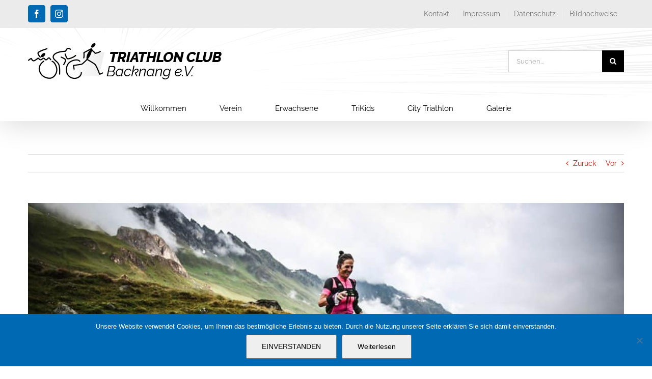

--- FILE ---
content_type: text/html; charset=UTF-8
request_url: https://www.triaclubbacknang.de/2021/07/31/trail-running-herausforderung-fuer-elke-schanz-matern-beim-9-silvretta-run-3000/
body_size: 15121
content:
<!DOCTYPE html>
<html class="avada-html-layout-wide avada-html-header-position-top" lang="de" prefix="og: http://ogp.me/ns# fb: http://ogp.me/ns/fb#">
<head>
	<meta http-equiv="X-UA-Compatible" content="IE=edge" />
	<meta http-equiv="Content-Type" content="text/html; charset=utf-8"/>
	<meta name="viewport" content="width=device-width, initial-scale=1" />
	<title>Trail-Running &#8211; Herausforderung für Elke Schanz-Matern beim 9. SILVRETTA-RUN 3000 &#8211; Triathlon Club Backnang e.V.</title>
<meta name='robots' content='max-image-preview:large' />
	<style>img:is([sizes="auto" i], [sizes^="auto," i]) { contain-intrinsic-size: 3000px 1500px }</style>
	<link rel='dns-prefetch' href='//www.triaclubbacknang.de' />
<link rel="alternate" type="application/rss+xml" title="Triathlon Club Backnang e.V. &raquo; Feed" href="https://www.triaclubbacknang.de/feed/" />
<link rel="alternate" type="application/rss+xml" title="Triathlon Club Backnang e.V. &raquo; Kommentar-Feed" href="https://www.triaclubbacknang.de/comments/feed/" />
					<link rel="shortcut icon" href="https://www.triaclubbacknang.de/wp-content/uploads/2017/12/favicon-neu_citytriathlon_triathlon-club-backnang.png" type="image/x-icon" />
		
					<!-- Apple Touch Icon -->
			<link rel="apple-touch-icon" sizes="180x180" href="https://www.triaclubbacknang.de/wp-content/uploads/2017/12/favicon-neu_citytriathlon_triathlon-club-backnang.png">
		
					<!-- Android Icon -->
			<link rel="icon" sizes="192x192" href="https://www.triaclubbacknang.de/wp-content/uploads/2017/12/favicon-neu_citytriathlon_triathlon-club-backnang.png">
		
					<!-- MS Edge Icon -->
			<meta name="msapplication-TileImage" content="https://www.triaclubbacknang.de/wp-content/uploads/2017/12/favicon-neu_citytriathlon_triathlon-club-backnang.png">
									<meta name="description" content="3/4 Trail-Marathon auf einen Dreitausender ...
Coronabedingt musste die Saisonplanung bei Elke Schanz-Matern vom TC Backnang angepasst werden, dies hat sie dazu bewegt, sich einer neuen Herausforderung zu stellen und gezielt auf Trail-Running (Berglauf) zu trainieren. Das gesteckte Ziel der neuen Herausforderung war die Teilnahme beim 9. Silvrettarum 3000 im Juli."/>
				
		<meta property="og:locale" content="de_DE"/>
		<meta property="og:type" content="article"/>
		<meta property="og:site_name" content="Triathlon Club Backnang e.V."/>
		<meta property="og:title" content="  Trail-Running &#8211; Herausforderung für Elke Schanz-Matern beim 9. SILVRETTA-RUN 3000"/>
				<meta property="og:description" content="3/4 Trail-Marathon auf einen Dreitausender ...
Coronabedingt musste die Saisonplanung bei Elke Schanz-Matern vom TC Backnang angepasst werden, dies hat sie dazu bewegt, sich einer neuen Herausforderung zu stellen und gezielt auf Trail-Running (Berglauf) zu trainieren. Das gesteckte Ziel der neuen Herausforderung war die Teilnahme beim 9. Silvrettarum 3000 im Juli."/>
				<meta property="og:url" content="https://www.triaclubbacknang.de/2021/07/31/trail-running-herausforderung-fuer-elke-schanz-matern-beim-9-silvretta-run-3000/"/>
										<meta property="article:published_time" content="2021-07-31T17:47:47+01:00"/>
							<meta property="article:modified_time" content="2025-10-02T13:29:10+01:00"/>
								<meta name="author" content="vorschau"/>
								<meta property="og:image" content="https://www.triaclubbacknang.de/wp-content/uploads/2021/07/6.jpg"/>
		<meta property="og:image:width" content="960"/>
		<meta property="og:image:height" content="640"/>
		<meta property="og:image:type" content="image/jpeg"/>
				<script type="text/javascript">
/* <![CDATA[ */
window._wpemojiSettings = {"baseUrl":"https:\/\/s.w.org\/images\/core\/emoji\/16.0.1\/72x72\/","ext":".png","svgUrl":"https:\/\/s.w.org\/images\/core\/emoji\/16.0.1\/svg\/","svgExt":".svg","source":{"concatemoji":"https:\/\/www.triaclubbacknang.de\/wp-includes\/js\/wp-emoji-release.min.js?ver=6.8.3"}};
/*! This file is auto-generated */
!function(s,n){var o,i,e;function c(e){try{var t={supportTests:e,timestamp:(new Date).valueOf()};sessionStorage.setItem(o,JSON.stringify(t))}catch(e){}}function p(e,t,n){e.clearRect(0,0,e.canvas.width,e.canvas.height),e.fillText(t,0,0);var t=new Uint32Array(e.getImageData(0,0,e.canvas.width,e.canvas.height).data),a=(e.clearRect(0,0,e.canvas.width,e.canvas.height),e.fillText(n,0,0),new Uint32Array(e.getImageData(0,0,e.canvas.width,e.canvas.height).data));return t.every(function(e,t){return e===a[t]})}function u(e,t){e.clearRect(0,0,e.canvas.width,e.canvas.height),e.fillText(t,0,0);for(var n=e.getImageData(16,16,1,1),a=0;a<n.data.length;a++)if(0!==n.data[a])return!1;return!0}function f(e,t,n,a){switch(t){case"flag":return n(e,"\ud83c\udff3\ufe0f\u200d\u26a7\ufe0f","\ud83c\udff3\ufe0f\u200b\u26a7\ufe0f")?!1:!n(e,"\ud83c\udde8\ud83c\uddf6","\ud83c\udde8\u200b\ud83c\uddf6")&&!n(e,"\ud83c\udff4\udb40\udc67\udb40\udc62\udb40\udc65\udb40\udc6e\udb40\udc67\udb40\udc7f","\ud83c\udff4\u200b\udb40\udc67\u200b\udb40\udc62\u200b\udb40\udc65\u200b\udb40\udc6e\u200b\udb40\udc67\u200b\udb40\udc7f");case"emoji":return!a(e,"\ud83e\udedf")}return!1}function g(e,t,n,a){var r="undefined"!=typeof WorkerGlobalScope&&self instanceof WorkerGlobalScope?new OffscreenCanvas(300,150):s.createElement("canvas"),o=r.getContext("2d",{willReadFrequently:!0}),i=(o.textBaseline="top",o.font="600 32px Arial",{});return e.forEach(function(e){i[e]=t(o,e,n,a)}),i}function t(e){var t=s.createElement("script");t.src=e,t.defer=!0,s.head.appendChild(t)}"undefined"!=typeof Promise&&(o="wpEmojiSettingsSupports",i=["flag","emoji"],n.supports={everything:!0,everythingExceptFlag:!0},e=new Promise(function(e){s.addEventListener("DOMContentLoaded",e,{once:!0})}),new Promise(function(t){var n=function(){try{var e=JSON.parse(sessionStorage.getItem(o));if("object"==typeof e&&"number"==typeof e.timestamp&&(new Date).valueOf()<e.timestamp+604800&&"object"==typeof e.supportTests)return e.supportTests}catch(e){}return null}();if(!n){if("undefined"!=typeof Worker&&"undefined"!=typeof OffscreenCanvas&&"undefined"!=typeof URL&&URL.createObjectURL&&"undefined"!=typeof Blob)try{var e="postMessage("+g.toString()+"("+[JSON.stringify(i),f.toString(),p.toString(),u.toString()].join(",")+"));",a=new Blob([e],{type:"text/javascript"}),r=new Worker(URL.createObjectURL(a),{name:"wpTestEmojiSupports"});return void(r.onmessage=function(e){c(n=e.data),r.terminate(),t(n)})}catch(e){}c(n=g(i,f,p,u))}t(n)}).then(function(e){for(var t in e)n.supports[t]=e[t],n.supports.everything=n.supports.everything&&n.supports[t],"flag"!==t&&(n.supports.everythingExceptFlag=n.supports.everythingExceptFlag&&n.supports[t]);n.supports.everythingExceptFlag=n.supports.everythingExceptFlag&&!n.supports.flag,n.DOMReady=!1,n.readyCallback=function(){n.DOMReady=!0}}).then(function(){return e}).then(function(){var e;n.supports.everything||(n.readyCallback(),(e=n.source||{}).concatemoji?t(e.concatemoji):e.wpemoji&&e.twemoji&&(t(e.twemoji),t(e.wpemoji)))}))}((window,document),window._wpemojiSettings);
/* ]]> */
</script>
<style id='wp-emoji-styles-inline-css' type='text/css'>

	img.wp-smiley, img.emoji {
		display: inline !important;
		border: none !important;
		box-shadow: none !important;
		height: 1em !important;
		width: 1em !important;
		margin: 0 0.07em !important;
		vertical-align: -0.1em !important;
		background: none !important;
		padding: 0 !important;
	}
</style>
<link rel='stylesheet' id='cookie-notice-front-css' href='https://www.triaclubbacknang.de/wp-content/plugins/cookie-notice/css/front.min.css?ver=2.5.7' type='text/css' media='all' />
<link rel='stylesheet' id='fusion-dynamic-css-css' href='https://www.triaclubbacknang.de/wp-content/uploads/fusion-styles/089378faab5119146dc20ddaf14d76df.min.css?ver=3.13.3' type='text/css' media='all' />
<script type="text/javascript" id="cookie-notice-front-js-before">
/* <![CDATA[ */
var cnArgs = {"ajaxUrl":"https:\/\/www.triaclubbacknang.de\/wp-admin\/admin-ajax.php","nonce":"a97d2739db","hideEffect":"slide","position":"bottom","onScroll":true,"onScrollOffset":950,"onClick":false,"cookieName":"cookie_notice_accepted","cookieTime":86400,"cookieTimeRejected":2592000,"globalCookie":false,"redirection":false,"cache":false,"revokeCookies":false,"revokeCookiesOpt":"automatic"};
/* ]]> */
</script>
<script type="text/javascript" src="https://www.triaclubbacknang.de/wp-content/plugins/cookie-notice/js/front.min.js?ver=2.5.7" id="cookie-notice-front-js"></script>
<script type="text/javascript" src="https://www.triaclubbacknang.de/wp-includes/js/jquery/jquery.min.js?ver=3.7.1" id="jquery-core-js"></script>
<script type="text/javascript" src="https://www.triaclubbacknang.de/wp-includes/js/jquery/jquery-migrate.min.js?ver=3.4.1" id="jquery-migrate-js"></script>
<link rel="https://api.w.org/" href="https://www.triaclubbacknang.de/wp-json/" /><link rel="alternate" title="JSON" type="application/json" href="https://www.triaclubbacknang.de/wp-json/wp/v2/posts/14600" /><link rel="EditURI" type="application/rsd+xml" title="RSD" href="https://www.triaclubbacknang.de/xmlrpc.php?rsd" />
<meta name="generator" content="WordPress 6.8.3" />
<link rel="canonical" href="https://www.triaclubbacknang.de/2021/07/31/trail-running-herausforderung-fuer-elke-schanz-matern-beim-9-silvretta-run-3000/" />
<link rel='shortlink' href='https://www.triaclubbacknang.de/?p=14600' />
<link rel="alternate" title="oEmbed (JSON)" type="application/json+oembed" href="https://www.triaclubbacknang.de/wp-json/oembed/1.0/embed?url=https%3A%2F%2Fwww.triaclubbacknang.de%2F2021%2F07%2F31%2Ftrail-running-herausforderung-fuer-elke-schanz-matern-beim-9-silvretta-run-3000%2F" />
<link rel="alternate" title="oEmbed (XML)" type="text/xml+oembed" href="https://www.triaclubbacknang.de/wp-json/oembed/1.0/embed?url=https%3A%2F%2Fwww.triaclubbacknang.de%2F2021%2F07%2F31%2Ftrail-running-herausforderung-fuer-elke-schanz-matern-beim-9-silvretta-run-3000%2F&#038;format=xml" />
<script type="text/javascript">
(function(url){
	if(/(?:Chrome\/26\.0\.1410\.63 Safari\/537\.31|WordfenceTestMonBot)/.test(navigator.userAgent)){ return; }
	var addEvent = function(evt, handler) {
		if (window.addEventListener) {
			document.addEventListener(evt, handler, false);
		} else if (window.attachEvent) {
			document.attachEvent('on' + evt, handler);
		}
	};
	var removeEvent = function(evt, handler) {
		if (window.removeEventListener) {
			document.removeEventListener(evt, handler, false);
		} else if (window.detachEvent) {
			document.detachEvent('on' + evt, handler);
		}
	};
	var evts = 'contextmenu dblclick drag dragend dragenter dragleave dragover dragstart drop keydown keypress keyup mousedown mousemove mouseout mouseover mouseup mousewheel scroll'.split(' ');
	var logHuman = function() {
		if (window.wfLogHumanRan) { return; }
		window.wfLogHumanRan = true;
		var wfscr = document.createElement('script');
		wfscr.type = 'text/javascript';
		wfscr.async = true;
		wfscr.src = url + '&r=' + Math.random();
		(document.getElementsByTagName('head')[0]||document.getElementsByTagName('body')[0]).appendChild(wfscr);
		for (var i = 0; i < evts.length; i++) {
			removeEvent(evts[i], logHuman);
		}
	};
	for (var i = 0; i < evts.length; i++) {
		addEvent(evts[i], logHuman);
	}
})('//www.triaclubbacknang.de/?wordfence_lh=1&hid=16A44ED93E02C1A8E20D49F13EEE1714');
</script><style type="text/css" id="css-fb-visibility">@media screen and (max-width: 640px){.fusion-no-small-visibility{display:none !important;}body .sm-text-align-center{text-align:center !important;}body .sm-text-align-left{text-align:left !important;}body .sm-text-align-right{text-align:right !important;}body .sm-flex-align-center{justify-content:center !important;}body .sm-flex-align-flex-start{justify-content:flex-start !important;}body .sm-flex-align-flex-end{justify-content:flex-end !important;}body .sm-mx-auto{margin-left:auto !important;margin-right:auto !important;}body .sm-ml-auto{margin-left:auto !important;}body .sm-mr-auto{margin-right:auto !important;}body .fusion-absolute-position-small{position:absolute;top:auto;width:100%;}.awb-sticky.awb-sticky-small{ position: sticky; top: var(--awb-sticky-offset,0); }}@media screen and (min-width: 641px) and (max-width: 1024px){.fusion-no-medium-visibility{display:none !important;}body .md-text-align-center{text-align:center !important;}body .md-text-align-left{text-align:left !important;}body .md-text-align-right{text-align:right !important;}body .md-flex-align-center{justify-content:center !important;}body .md-flex-align-flex-start{justify-content:flex-start !important;}body .md-flex-align-flex-end{justify-content:flex-end !important;}body .md-mx-auto{margin-left:auto !important;margin-right:auto !important;}body .md-ml-auto{margin-left:auto !important;}body .md-mr-auto{margin-right:auto !important;}body .fusion-absolute-position-medium{position:absolute;top:auto;width:100%;}.awb-sticky.awb-sticky-medium{ position: sticky; top: var(--awb-sticky-offset,0); }}@media screen and (min-width: 1025px){.fusion-no-large-visibility{display:none !important;}body .lg-text-align-center{text-align:center !important;}body .lg-text-align-left{text-align:left !important;}body .lg-text-align-right{text-align:right !important;}body .lg-flex-align-center{justify-content:center !important;}body .lg-flex-align-flex-start{justify-content:flex-start !important;}body .lg-flex-align-flex-end{justify-content:flex-end !important;}body .lg-mx-auto{margin-left:auto !important;margin-right:auto !important;}body .lg-ml-auto{margin-left:auto !important;}body .lg-mr-auto{margin-right:auto !important;}body .fusion-absolute-position-large{position:absolute;top:auto;width:100%;}.awb-sticky.awb-sticky-large{ position: sticky; top: var(--awb-sticky-offset,0); }}</style><style type="text/css">.recentcomments a{display:inline !important;padding:0 !important;margin:0 !important;}</style>		<script type="text/javascript">
			var doc = document.documentElement;
			doc.setAttribute( 'data-useragent', navigator.userAgent );
		</script>
		
	</head>

<body class="wp-singular post-template-default single single-post postid-14600 single-format-standard wp-theme-Avada wp-child-theme-Avada-Child-Theme cookies-not-set fusion-image-hovers fusion-pagination-sizing fusion-button_type-flat fusion-button_span-no fusion-button_gradient-linear avada-image-rollover-circle-yes avada-image-rollover-yes avada-image-rollover-direction-center_horiz fusion-body ltr fusion-sticky-header no-tablet-sticky-header no-mobile-sticky-header no-mobile-slidingbar avada-has-rev-slider-styles fusion-disable-outline fusion-sub-menu-fade mobile-logo-pos-left layout-wide-mode avada-has-boxed-modal-shadow-none layout-scroll-offset-full avada-has-zero-margin-offset-top fusion-top-header menu-text-align-center mobile-menu-design-modern fusion-show-pagination-text fusion-header-layout-v4 avada-responsive avada-footer-fx-bg-parallax avada-menu-highlight-style-bar fusion-search-form-classic fusion-main-menu-search-overlay fusion-avatar-square avada-sticky-shrinkage avada-dropdown-styles avada-blog-layout-grid avada-blog-archive-layout-grid avada-header-shadow-yes avada-menu-icon-position-left avada-has-megamenu-shadow avada-has-mainmenu-dropdown-divider avada-has-mobile-menu-search avada-has-breadcrumb-mobile-hidden avada-has-titlebar-hide avada-header-border-color-full-transparent avada-has-header-bg-image avada-header-bg-no-repeat avada-has-header-bg-parallax avada-has-pagination-padding avada-flyout-menu-direction-fade avada-ec-views-v1" data-awb-post-id="14600">
		<a class="skip-link screen-reader-text" href="#content">Zum Inhalt springen</a>

	<div id="boxed-wrapper">
		
		<div id="wrapper" class="fusion-wrapper">
			<div id="home" style="position:relative;top:-1px;"></div>
							
					
			<header class="fusion-header-wrapper fusion-header-shadow">
				<div class="fusion-header-v4 fusion-logo-alignment fusion-logo-left fusion-sticky-menu- fusion-sticky-logo-1 fusion-mobile-logo-1 fusion-sticky-menu-only fusion-header-menu-align-center fusion-mobile-menu-design-modern">
					
<div class="fusion-secondary-header">
	<div class="fusion-row">
					<div class="fusion-alignleft">
				<div class="fusion-social-links-header"><div class="fusion-social-networks boxed-icons"><div class="fusion-social-networks-wrapper"><a  class="fusion-social-network-icon fusion-tooltip fusion-facebook awb-icon-facebook" style data-placement="bottom" data-title="Facebook" data-toggle="tooltip" title="Facebook" href="https://www.facebook.com/groups/203721362745/" target="_blank" rel="noreferrer"><span class="screen-reader-text">Facebook</span></a><a  class="fusion-social-network-icon fusion-tooltip fusion-instagram awb-icon-instagram" style data-placement="bottom" data-title="Instagram" data-toggle="tooltip" title="Instagram" href="https://instagram.com/triathlonclub_backnang" target="_blank" rel="noopener noreferrer"><span class="screen-reader-text">Instagram</span></a></div></div></div>			</div>
							<div class="fusion-alignright">
				<nav class="fusion-secondary-menu" role="navigation" aria-label="Sekundäres Menü"><ul id="menu-top-bar-navigation" class="menu"><li  id="menu-item-13733"  class="menu-item menu-item-type-post_type menu-item-object-page menu-item-13733"  data-item-id="13733"><a  href="https://www.triaclubbacknang.de/kontakt/" class="fusion-bar-highlight"><span class="menu-text">Kontakt</span></a></li><li  id="menu-item-13734"  class="menu-item menu-item-type-post_type menu-item-object-page menu-item-13734"  data-item-id="13734"><a  href="https://www.triaclubbacknang.de/impressum/" class="fusion-bar-highlight"><span class="menu-text">Impressum</span></a></li><li  id="menu-item-13735"  class="menu-item menu-item-type-post_type menu-item-object-page menu-item-13735"  data-item-id="13735"><a  href="https://www.triaclubbacknang.de/datenschutz/" class="fusion-bar-highlight"><span class="menu-text">Datenschutz</span></a></li><li  id="menu-item-13748"  class="menu-item menu-item-type-post_type menu-item-object-page menu-item-13748"  data-item-id="13748"><a  href="https://www.triaclubbacknang.de/bildnachweise/" class="fusion-bar-highlight"><span class="menu-text">Bildnachweise</span></a></li></ul></nav><nav class="fusion-mobile-nav-holder fusion-mobile-menu-text-align-left" aria-label="Sekundäres mobiles Menü"></nav>			</div>
			</div>
</div>
<div class="fusion-header-sticky-height"></div>
<div class="fusion-sticky-header-wrapper"> <!-- start fusion sticky header wrapper -->
	<div class="fusion-header">
		<div class="fusion-row">
							<div class="fusion-logo" data-margin-top="0px" data-margin-bottom="0px" data-margin-left="0px" data-margin-right="0px">
			<a class="fusion-logo-link"  href="https://www.triaclubbacknang.de/" >

						<!-- standard logo -->
			<img src="https://www.triaclubbacknang.de/wp-content/uploads/2019/01/logo_triathlon-club-backnang.png" srcset="https://www.triaclubbacknang.de/wp-content/uploads/2019/01/logo_triathlon-club-backnang.png 1x" width="380" height="71" alt="Triathlon Club Backnang e.V. Logo" data-retina_logo_url="" class="fusion-standard-logo" />

											<!-- mobile logo -->
				<img src="https://www.triaclubbacknang.de/wp-content/uploads/2019/01/logo_triathlon-club-backnang.png" srcset="https://www.triaclubbacknang.de/wp-content/uploads/2019/01/logo_triathlon-club-backnang.png 1x" width="380" height="71" alt="Triathlon Club Backnang e.V. Logo" data-retina_logo_url="" class="fusion-mobile-logo" />
			
											<!-- sticky header logo -->
				<img src="https://www.triaclubbacknang.de/wp-content/uploads/2019/01/logo_triathlon-club-backnang.png" srcset="https://www.triaclubbacknang.de/wp-content/uploads/2019/01/logo_triathlon-club-backnang.png 1x" width="380" height="71" alt="Triathlon Club Backnang e.V. Logo" data-retina_logo_url="" class="fusion-sticky-logo" />
					</a>
		
<div class="fusion-header-content-3-wrapper">
			<div class="fusion-secondary-menu-search">
					<form role="search" class="searchform fusion-search-form  fusion-search-form-classic" method="get" action="https://www.triaclubbacknang.de/">
			<div class="fusion-search-form-content">

				
				<div class="fusion-search-field search-field">
					<label><span class="screen-reader-text">Suche nach:</span>
													<input type="search" value="" name="s" class="s" placeholder="Suchen..." required aria-required="true" aria-label="Suchen..."/>
											</label>
				</div>
				<div class="fusion-search-button search-button">
					<input type="submit" class="fusion-search-submit searchsubmit" aria-label="Suche" value="&#xf002;" />
									</div>

				
			</div>


			
		</form>
				</div>
	</div>
</div>
								<div class="fusion-mobile-menu-icons">
							<a href="#" class="fusion-icon awb-icon-bars" aria-label="Toggle mobile menu" aria-expanded="false"></a>
		
					<a href="#" class="fusion-icon awb-icon-search" aria-label="Toggle mobile search"></a>
		
		
			</div>
			
					</div>
	</div>
	<div class="fusion-secondary-main-menu">
		<div class="fusion-row">
			<nav class="fusion-main-menu" aria-label="Hauptmenü"><div class="fusion-overlay-search">		<form role="search" class="searchform fusion-search-form  fusion-search-form-classic" method="get" action="https://www.triaclubbacknang.de/">
			<div class="fusion-search-form-content">

				
				<div class="fusion-search-field search-field">
					<label><span class="screen-reader-text">Suche nach:</span>
													<input type="search" value="" name="s" class="s" placeholder="Suchen..." required aria-required="true" aria-label="Suchen..."/>
											</label>
				</div>
				<div class="fusion-search-button search-button">
					<input type="submit" class="fusion-search-submit searchsubmit" aria-label="Suche" value="&#xf002;" />
									</div>

				
			</div>


			
		</form>
		<div class="fusion-search-spacer"></div><a href="#" role="button" aria-label="Schließe die Suche" class="fusion-close-search"></a></div><ul id="menu-agency-main-menu" class="fusion-menu"><li  id="menu-item-13180"  class="menu-item menu-item-type-post_type menu-item-object-page menu-item-home menu-item-13180"  data-item-id="13180"><a  href="https://www.triaclubbacknang.de/" class="fusion-bar-highlight"><span class="menu-text">Willkommen</span></a></li><li  id="menu-item-13697"  class="menu-item menu-item-type-post_type menu-item-object-page menu-item-has-children menu-item-13697 fusion-dropdown-menu"  data-item-id="13697"><a  href="https://www.triaclubbacknang.de/verein/" class="fusion-bar-highlight"><span class="menu-text">Verein</span></a><ul class="sub-menu"><li  id="menu-item-13700"  class="menu-item menu-item-type-post_type menu-item-object-page menu-item-13700 fusion-dropdown-submenu" ><a  href="https://www.triaclubbacknang.de/verein/chronik/" class="fusion-bar-highlight"><span>Chronik</span></a></li><li  id="menu-item-13699"  class="menu-item menu-item-type-post_type menu-item-object-page menu-item-13699 fusion-dropdown-submenu" ><a  href="https://www.triaclubbacknang.de/verein/vorstand/" class="fusion-bar-highlight"><span>Vorstand</span></a></li><li  id="menu-item-13698"  class="menu-item menu-item-type-post_type menu-item-object-page menu-item-13698 fusion-dropdown-submenu" ><a  href="https://www.triaclubbacknang.de/verein/downloads/" class="fusion-bar-highlight"><span>Downloads</span></a></li></ul></li><li  id="menu-item-13693"  class="menu-item menu-item-type-post_type menu-item-object-page menu-item-has-children menu-item-13693 fusion-dropdown-menu"  data-item-id="13693"><a  href="https://www.triaclubbacknang.de/training/" class="fusion-bar-highlight"><span class="menu-text">Erwachsene</span></a><ul class="sub-menu"><li  id="menu-item-13695"  class="menu-item menu-item-type-post_type menu-item-object-page menu-item-13695 fusion-dropdown-submenu" ><a  href="https://www.triaclubbacknang.de/training/trainingszeiten/" class="fusion-bar-highlight"><span>Trainingszeiten</span></a></li></ul></li><li  id="menu-item-13713"  class="menu-item menu-item-type-post_type menu-item-object-page menu-item-has-children menu-item-13713 fusion-dropdown-menu"  data-item-id="13713"><a  href="https://www.triaclubbacknang.de/trikids/" class="fusion-bar-highlight"><span class="menu-text">TriKids</span></a><ul class="sub-menu"><li  id="menu-item-13714"  class="menu-item menu-item-type-post_type menu-item-object-page menu-item-13714 fusion-dropdown-submenu" ><a  href="https://www.triaclubbacknang.de/trikids/camps-2/" class="fusion-bar-highlight"><span>Trainingszeiten</span></a></li><li  id="menu-item-15113"  class="menu-item menu-item-type-post_type menu-item-object-page menu-item-15113 fusion-dropdown-submenu" ><a  href="https://www.triaclubbacknang.de/trikids/umfrage-jufon-3/" class="fusion-bar-highlight"><span>Newsletter &#038; Info</span></a></li></ul></li><li  id="menu-item-13715"  class="menu-item menu-item-type-custom menu-item-object-custom menu-item-13715"  data-item-id="13715"><a  href="https://www.citytriathlonbacknang.de/" class="fusion-bar-highlight"><span class="menu-text">City Triathlon</span></a></li><li  id="menu-item-13719"  class="menu-item menu-item-type-post_type menu-item-object-page menu-item-13719"  data-item-id="13719"><a  href="https://www.triaclubbacknang.de/galerie/" class="fusion-bar-highlight"><span class="menu-text">Galerie</span></a></li></ul></nav>
<nav class="fusion-mobile-nav-holder fusion-mobile-menu-text-align-left" aria-label="Main Menu Mobile"></nav>

			
<div class="fusion-clearfix"></div>
<div class="fusion-mobile-menu-search">
			<form role="search" class="searchform fusion-search-form  fusion-search-form-classic" method="get" action="https://www.triaclubbacknang.de/">
			<div class="fusion-search-form-content">

				
				<div class="fusion-search-field search-field">
					<label><span class="screen-reader-text">Suche nach:</span>
													<input type="search" value="" name="s" class="s" placeholder="Suchen..." required aria-required="true" aria-label="Suchen..."/>
											</label>
				</div>
				<div class="fusion-search-button search-button">
					<input type="submit" class="fusion-search-submit searchsubmit" aria-label="Suche" value="&#xf002;" />
									</div>

				
			</div>


			
		</form>
		</div>
		</div>
	</div>
</div> <!-- end fusion sticky header wrapper -->
				</div>
				<div class="fusion-clearfix"></div>
			</header>
								
							<div id="sliders-container" class="fusion-slider-visibility">
					</div>
				
					
							
			
						<main id="main" class="clearfix ">
				<div class="fusion-row" style="">

<section id="content" style="width: 100%;">
			<div class="single-navigation clearfix">
			<a href="https://www.triaclubbacknang.de/2021/07/05/triathleten-des-tc-backnang-auf-dem-treppchen-in-welzheim/" rel="prev">Zurück</a>			<a href="https://www.triaclubbacknang.de/2021/07/31/nachwuchs-lasse-wenzel-vom-tc-backnang-mit-starker-leistung-beim-5-sparkassen-kinder-und-jugendtriathlon/" rel="next">Vor</a>		</div>
	
					<article id="post-14600" class="post post-14600 type-post status-publish format-standard has-post-thumbnail hentry category-allgemein">
						
														<div class="fusion-flexslider flexslider fusion-flexslider-loading post-slideshow fusion-post-slideshow">
				<ul class="slides">
																<li>
																																<a href="https://www.triaclubbacknang.de/wp-content/uploads/2021/07/6.jpg" data-rel="iLightbox[gallery14600]" title="" data-title="6" data-caption="" aria-label="6">
										<span class="screen-reader-text">Zeige grösseres Bild</span>
										<img width="960" height="640" src="https://www.triaclubbacknang.de/wp-content/uploads/2021/07/6.jpg" class="attachment-full size-full wp-post-image" alt="" decoding="async" fetchpriority="high" srcset="https://www.triaclubbacknang.de/wp-content/uploads/2021/07/6-200x133.jpg 200w, https://www.triaclubbacknang.de/wp-content/uploads/2021/07/6-400x267.jpg 400w, https://www.triaclubbacknang.de/wp-content/uploads/2021/07/6-600x400.jpg 600w, https://www.triaclubbacknang.de/wp-content/uploads/2021/07/6-800x533.jpg 800w, https://www.triaclubbacknang.de/wp-content/uploads/2021/07/6.jpg 960w" sizes="(max-width: 800px) 100vw, 960px" />									</a>
																					</li>

																																																																																																															</ul>
			</div>
						
															<h1 class="entry-title fusion-post-title">Trail-Running &#8211; Herausforderung für Elke Schanz-Matern beim 9. SILVRETTA-RUN 3000</h1>										<div class="post-content">
				<h1 class="entry-title">3/4 Trail-Marathon auf einen Dreitausender &#8230;</h1>
<p>Coronabedingt musste die Saisonplanung bei <strong>Elke Schanz-Matern</strong> vom TC Backnang angepasst werden, dies hat sie dazu bewegt, sich einer neuen Herausforderung zu stellen und gezielt auf Trail-Running (Berglauf) zu trainieren. Das gesteckte Ziel der neuen Herausforderung war die Teilnahme beim <strong>9. Silvrettarum 3000 </strong>im Juli. <img decoding="async" class=" wp-image-14607 alignright" src="https://www.triaclubbacknang.de/wp-content/uploads/2021/07/5.jpg" alt="" width="371" height="495" srcset="https://www.triaclubbacknang.de/wp-content/uploads/2021/07/5-200x267.jpg 200w, https://www.triaclubbacknang.de/wp-content/uploads/2021/07/5-225x300.jpg 225w, https://www.triaclubbacknang.de/wp-content/uploads/2021/07/5-400x533.jpg 400w, https://www.triaclubbacknang.de/wp-content/uploads/2021/07/5-600x800.jpg 600w, https://www.triaclubbacknang.de/wp-content/uploads/2021/07/5.jpg 720w" sizes="(max-width: 371px) 100vw, 371px" /></p>
<p>Am 17. Juli 2021 war es dann soweit &#8211; <strong>Elke Schanz-Matern</strong> reiste nach Ischgl und lief mit vielen Athleten auf der 3/4- Marathonstrecke nach Galtür. Neben der klassischen Marathonstrecke (42,195 Kilometer und 1.814 Höhenmeter) konnten auch die Varianten „Small“ (11,2 Kilometer und 306 Höhenmeter), „Light“ (19,36 Kilometer und 873 Höhenmeter) und eben die von Elke gewählte „Medium“-Distanz (29,9 Kilometer und 1.482 Höhenmeter) absolviert werden.</p>
<p>Die Distanz über <strong>29,9 km</strong> mit <strong>1482 HM</strong> meisterte Elke in einer tollen Zeit von <strong>4:48 h! </strong>Es war Elke´s erster hochalpine Traillauf (bis auf 2700 m). Bei ihrem Debüt gelang ihr der Sprung aufs Podest &#8211; sie erreichte den starken 2. Gesamtplatz ihrer Altersklasse W 60.</p>
<p>&#8222;Es hat sich gelohnt, es war trotz kühlen Temperaturen, Nebel, tiefen Schneefeldern, breiten Wasserläufen und glitschigen Wiesen ein tolles und unvergessliches Erlebnis. Dies wird nicht der letzte Berglauf für mich gewesen sein!&#8220; beschreibt sie den Wettkampf, von dem sie überwältigt war.</p>
<p>Im Ziel erhielten die schnellsten Athleten ein Gesamtpreisgeld von 14.000 Euro, das gleichermaßen auf Damen und Herren verteilt wurde. Hiervon gingen 60€ an Elke &#8211; als Preisgeld für den 2. AK- Platz.</p>
<p>Unterstützung und Motivation erhielt Elke durch gemeinsames Training mit der <strong>Schwaben-auf-Lauf-Gruppe</strong> und von <strong>Bettina Wissmeier-Huber.</strong> Bettina Wissmeier-Huber, die auch Triathlon betreibt, absolvierte schon einige Trail-Läufe erfolgreich und war für Elke eine perfekte Trainingspartnerin.</p>
<p><strong>Herzlichen Glückwunsch, Elke!!</strong></p>
<p><strong><b>(Bericht: Sven Brose, Fotos: Sportograf-Com/Elke Schanz-Matern)</b></strong></p>
<p><img decoding="async" class="alignnone size-full wp-image-14614" src="https://www.triaclubbacknang.de/wp-content/uploads/2021/07/10.jpg" alt="" width="960" height="638" srcset="https://www.triaclubbacknang.de/wp-content/uploads/2021/07/10-200x133.jpg 200w, https://www.triaclubbacknang.de/wp-content/uploads/2021/07/10-300x199.jpg 300w, https://www.triaclubbacknang.de/wp-content/uploads/2021/07/10-400x266.jpg 400w, https://www.triaclubbacknang.de/wp-content/uploads/2021/07/10-600x399.jpg 600w, https://www.triaclubbacknang.de/wp-content/uploads/2021/07/10-768x510.jpg 768w, https://www.triaclubbacknang.de/wp-content/uploads/2021/07/10-800x532.jpg 800w, https://www.triaclubbacknang.de/wp-content/uploads/2021/07/10.jpg 960w" sizes="(max-width: 960px) 100vw, 960px" /></p>
<p>&nbsp;</p>
<p><img decoding="async" class="alignnone size-full wp-image-14608" src="https://www.triaclubbacknang.de/wp-content/uploads/2021/07/8.jpg" alt="" width="872" height="784" srcset="https://www.triaclubbacknang.de/wp-content/uploads/2021/07/8-200x180.jpg 200w, https://www.triaclubbacknang.de/wp-content/uploads/2021/07/8-300x270.jpg 300w, https://www.triaclubbacknang.de/wp-content/uploads/2021/07/8-400x360.jpg 400w, https://www.triaclubbacknang.de/wp-content/uploads/2021/07/8-600x539.jpg 600w, https://www.triaclubbacknang.de/wp-content/uploads/2021/07/8-768x690.jpg 768w, https://www.triaclubbacknang.de/wp-content/uploads/2021/07/8-800x719.jpg 800w, https://www.triaclubbacknang.de/wp-content/uploads/2021/07/8.jpg 872w" sizes="(max-width: 872px) 100vw, 872px" /></p>
<p><img decoding="async" class="alignnone size-full wp-image-14613" src="https://www.triaclubbacknang.de/wp-content/uploads/2021/07/9.jpg" alt="" width="640" height="960" srcset="https://www.triaclubbacknang.de/wp-content/uploads/2021/07/9-200x300.jpg 200w, https://www.triaclubbacknang.de/wp-content/uploads/2021/07/9-400x600.jpg 400w, https://www.triaclubbacknang.de/wp-content/uploads/2021/07/9-600x900.jpg 600w, https://www.triaclubbacknang.de/wp-content/uploads/2021/07/9.jpg 640w" sizes="(max-width: 640px) 100vw, 640px" /></p>
<p><img decoding="async" class="alignnone size-full wp-image-14609" src="https://www.triaclubbacknang.de/wp-content/uploads/2021/07/7.jpg" alt="" width="640" height="960" srcset="https://www.triaclubbacknang.de/wp-content/uploads/2021/07/7-200x300.jpg 200w, https://www.triaclubbacknang.de/wp-content/uploads/2021/07/7-400x600.jpg 400w, https://www.triaclubbacknang.de/wp-content/uploads/2021/07/7-600x900.jpg 600w, https://www.triaclubbacknang.de/wp-content/uploads/2021/07/7.jpg 640w" sizes="(max-width: 640px) 100vw, 640px" /></p>
<p><img decoding="async" class="alignnone size-full wp-image-14610" src="https://www.triaclubbacknang.de/wp-content/uploads/2021/07/3-1.jpg" alt="" width="960" height="638" srcset="https://www.triaclubbacknang.de/wp-content/uploads/2021/07/3-1-200x133.jpg 200w, https://www.triaclubbacknang.de/wp-content/uploads/2021/07/3-1-300x199.jpg 300w, https://www.triaclubbacknang.de/wp-content/uploads/2021/07/3-1-400x266.jpg 400w, https://www.triaclubbacknang.de/wp-content/uploads/2021/07/3-1-600x399.jpg 600w, https://www.triaclubbacknang.de/wp-content/uploads/2021/07/3-1-768x510.jpg 768w, https://www.triaclubbacknang.de/wp-content/uploads/2021/07/3-1-800x532.jpg 800w, https://www.triaclubbacknang.de/wp-content/uploads/2021/07/3-1.jpg 960w" sizes="(max-width: 960px) 100vw, 960px" /></p>
<p><img decoding="async" class="alignnone size-full wp-image-14611" src="https://www.triaclubbacknang.de/wp-content/uploads/2021/07/4.jpg" alt="" width="960" height="638" srcset="https://www.triaclubbacknang.de/wp-content/uploads/2021/07/4-200x133.jpg 200w, https://www.triaclubbacknang.de/wp-content/uploads/2021/07/4-300x199.jpg 300w, https://www.triaclubbacknang.de/wp-content/uploads/2021/07/4-400x266.jpg 400w, https://www.triaclubbacknang.de/wp-content/uploads/2021/07/4-600x399.jpg 600w, https://www.triaclubbacknang.de/wp-content/uploads/2021/07/4-768x510.jpg 768w, https://www.triaclubbacknang.de/wp-content/uploads/2021/07/4-800x532.jpg 800w, https://www.triaclubbacknang.de/wp-content/uploads/2021/07/4.jpg 960w" sizes="(max-width: 960px) 100vw, 960px" /></p>
<p><img decoding="async" class="alignnone size-full wp-image-14615" src="https://www.triaclubbacknang.de/wp-content/uploads/2021/07/1.jpg" alt="" width="720" height="960" srcset="https://www.triaclubbacknang.de/wp-content/uploads/2021/07/1-200x267.jpg 200w, https://www.triaclubbacknang.de/wp-content/uploads/2021/07/1-225x300.jpg 225w, https://www.triaclubbacknang.de/wp-content/uploads/2021/07/1-400x533.jpg 400w, https://www.triaclubbacknang.de/wp-content/uploads/2021/07/1-600x800.jpg 600w, https://www.triaclubbacknang.de/wp-content/uploads/2021/07/1.jpg 720w" sizes="(max-width: 720px) 100vw, 720px" /></p>
<p>&nbsp;</p>
<p>&nbsp;</p>
							</div>

												<div class="fusion-meta-info"><div class="fusion-meta-info-wrapper"><span class="vcard rich-snippet-hidden"><span class="fn"><a href="https://www.triaclubbacknang.de/author/vorschau/" title="Beiträge von vorschau" rel="author">vorschau</a></span></span><span class="updated rich-snippet-hidden">2025-10-02T15:29:10+02:00</span><span>31. Juli 2021</span><span class="fusion-inline-sep">|</span><a href="https://www.triaclubbacknang.de/category/allgemein/" rel="category tag">Allgemein</a><span class="fusion-inline-sep">|</span></div></div>																								
																	</article>
	</section>
						
					</div>  <!-- fusion-row -->
				</main>  <!-- #main -->
				
				
								
					
		<div class="fusion-footer">
				
	
	<footer id="footer" class="fusion-footer-copyright-area">
		<div class="fusion-row">
			<div class="fusion-copyright-content">

				<div class="fusion-copyright-notice">
		<div>
		<script>document.write(new Date().getFullYear());</script> © Triathlon Club Backnang e.V.<br><a href='http://www.triaclubbacknang.de/datenschutz/' target='_self'>Datenschutz</a>   |   <a href='http://www.triaclubbacknang.de/bildnachweise/' target='_self'>Bildnachweise</a>   |   <a href='http://www.triaclubbacknang.de/impressum/' target='_self'>Impressum</a>	</div>
</div>
<div class="fusion-social-links-footer">
	<div class="fusion-social-networks boxed-icons"><div class="fusion-social-networks-wrapper"><a  class="fusion-social-network-icon fusion-tooltip fusion-facebook awb-icon-facebook" style data-placement="top" data-title="Facebook" data-toggle="tooltip" title="Facebook" href="https://www.facebook.com/groups/203721362745/" target="_blank" rel="noreferrer"><span class="screen-reader-text">Facebook</span></a><a  class="fusion-social-network-icon fusion-tooltip fusion-instagram awb-icon-instagram" style data-placement="top" data-title="Instagram" data-toggle="tooltip" title="Instagram" href="https://instagram.com/triathlonclub_backnang" target="_blank" rel="noopener noreferrer"><span class="screen-reader-text">Instagram</span></a></div></div></div>

			</div> <!-- fusion-fusion-copyright-content -->
		</div> <!-- fusion-row -->
	</footer> <!-- #footer -->
		</div> <!-- fusion-footer -->

		
																</div> <!-- wrapper -->
		</div> <!-- #boxed-wrapper -->
				<a class="fusion-one-page-text-link fusion-page-load-link" tabindex="-1" href="#" aria-hidden="true">Page load link</a>

		<div class="avada-footer-scripts">
			<script type="text/javascript">var fusionNavIsCollapsed=function(e){var t,n;window.innerWidth<=e.getAttribute("data-breakpoint")?(e.classList.add("collapse-enabled"),e.classList.remove("awb-menu_desktop"),e.classList.contains("expanded")||window.dispatchEvent(new CustomEvent("fusion-mobile-menu-collapsed",{detail:{nav:e}})),(n=e.querySelectorAll(".menu-item-has-children.expanded")).length&&n.forEach((function(e){e.querySelector(".awb-menu__open-nav-submenu_mobile").setAttribute("aria-expanded","false")}))):(null!==e.querySelector(".menu-item-has-children.expanded .awb-menu__open-nav-submenu_click")&&e.querySelector(".menu-item-has-children.expanded .awb-menu__open-nav-submenu_click").click(),e.classList.remove("collapse-enabled"),e.classList.add("awb-menu_desktop"),null!==e.querySelector(".awb-menu__main-ul")&&e.querySelector(".awb-menu__main-ul").removeAttribute("style")),e.classList.add("no-wrapper-transition"),clearTimeout(t),t=setTimeout(()=>{e.classList.remove("no-wrapper-transition")},400),e.classList.remove("loading")},fusionRunNavIsCollapsed=function(){var e,t=document.querySelectorAll(".awb-menu");for(e=0;e<t.length;e++)fusionNavIsCollapsed(t[e])};function avadaGetScrollBarWidth(){var e,t,n,l=document.createElement("p");return l.style.width="100%",l.style.height="200px",(e=document.createElement("div")).style.position="absolute",e.style.top="0px",e.style.left="0px",e.style.visibility="hidden",e.style.width="200px",e.style.height="150px",e.style.overflow="hidden",e.appendChild(l),document.body.appendChild(e),t=l.offsetWidth,e.style.overflow="scroll",t==(n=l.offsetWidth)&&(n=e.clientWidth),document.body.removeChild(e),jQuery("html").hasClass("awb-scroll")&&10<t-n?10:t-n}fusionRunNavIsCollapsed(),window.addEventListener("fusion-resize-horizontal",fusionRunNavIsCollapsed);</script><script type="speculationrules">
{"prefetch":[{"source":"document","where":{"and":[{"href_matches":"\/*"},{"not":{"href_matches":["\/wp-*.php","\/wp-admin\/*","\/wp-content\/uploads\/*","\/wp-content\/*","\/wp-content\/plugins\/*","\/wp-content\/themes\/Avada-Child-Theme\/*","\/wp-content\/themes\/Avada\/*","\/*\\?(.+)"]}},{"not":{"selector_matches":"a[rel~=\"nofollow\"]"}},{"not":{"selector_matches":".no-prefetch, .no-prefetch a"}}]},"eagerness":"conservative"}]}
</script>
<style id='global-styles-inline-css' type='text/css'>
:root{--wp--preset--aspect-ratio--square: 1;--wp--preset--aspect-ratio--4-3: 4/3;--wp--preset--aspect-ratio--3-4: 3/4;--wp--preset--aspect-ratio--3-2: 3/2;--wp--preset--aspect-ratio--2-3: 2/3;--wp--preset--aspect-ratio--16-9: 16/9;--wp--preset--aspect-ratio--9-16: 9/16;--wp--preset--color--black: #000000;--wp--preset--color--cyan-bluish-gray: #abb8c3;--wp--preset--color--white: #ffffff;--wp--preset--color--pale-pink: #f78da7;--wp--preset--color--vivid-red: #cf2e2e;--wp--preset--color--luminous-vivid-orange: #ff6900;--wp--preset--color--luminous-vivid-amber: #fcb900;--wp--preset--color--light-green-cyan: #7bdcb5;--wp--preset--color--vivid-green-cyan: #00d084;--wp--preset--color--pale-cyan-blue: #8ed1fc;--wp--preset--color--vivid-cyan-blue: #0693e3;--wp--preset--color--vivid-purple: #9b51e0;--wp--preset--color--awb-color-1: rgba(255,255,255,1);--wp--preset--color--awb-color-2: rgba(246,246,246,1);--wp--preset--color--awb-color-3: rgba(224,222,222,1);--wp--preset--color--awb-color-4: rgba(103,150,191,1);--wp--preset--color--awb-color-5: rgba(116,116,116,1);--wp--preset--color--awb-color-6: rgba(0,105,180,1);--wp--preset--color--awb-color-7: rgba(51,51,51,1);--wp--preset--color--awb-color-8: rgba(0,0,0,1);--wp--preset--color--awb-color-custom-10: rgba(235,234,234,1);--wp--preset--color--awb-color-custom-11: rgba(76,76,76,1);--wp--preset--color--awb-color-custom-12: rgba(160,206,78,1);--wp--preset--color--awb-color-custom-13: rgba(234,234,234,1);--wp--preset--color--awb-color-custom-14: rgba(235,234,234,0.8);--wp--preset--color--awb-color-custom-15: rgba(0,62,124,1);--wp--preset--color--awb-color-custom-16: rgba(249,249,249,1);--wp--preset--color--awb-color-custom-17: rgba(235,235,235,1);--wp--preset--gradient--vivid-cyan-blue-to-vivid-purple: linear-gradient(135deg,rgba(6,147,227,1) 0%,rgb(155,81,224) 100%);--wp--preset--gradient--light-green-cyan-to-vivid-green-cyan: linear-gradient(135deg,rgb(122,220,180) 0%,rgb(0,208,130) 100%);--wp--preset--gradient--luminous-vivid-amber-to-luminous-vivid-orange: linear-gradient(135deg,rgba(252,185,0,1) 0%,rgba(255,105,0,1) 100%);--wp--preset--gradient--luminous-vivid-orange-to-vivid-red: linear-gradient(135deg,rgba(255,105,0,1) 0%,rgb(207,46,46) 100%);--wp--preset--gradient--very-light-gray-to-cyan-bluish-gray: linear-gradient(135deg,rgb(238,238,238) 0%,rgb(169,184,195) 100%);--wp--preset--gradient--cool-to-warm-spectrum: linear-gradient(135deg,rgb(74,234,220) 0%,rgb(151,120,209) 20%,rgb(207,42,186) 40%,rgb(238,44,130) 60%,rgb(251,105,98) 80%,rgb(254,248,76) 100%);--wp--preset--gradient--blush-light-purple: linear-gradient(135deg,rgb(255,206,236) 0%,rgb(152,150,240) 100%);--wp--preset--gradient--blush-bordeaux: linear-gradient(135deg,rgb(254,205,165) 0%,rgb(254,45,45) 50%,rgb(107,0,62) 100%);--wp--preset--gradient--luminous-dusk: linear-gradient(135deg,rgb(255,203,112) 0%,rgb(199,81,192) 50%,rgb(65,88,208) 100%);--wp--preset--gradient--pale-ocean: linear-gradient(135deg,rgb(255,245,203) 0%,rgb(182,227,212) 50%,rgb(51,167,181) 100%);--wp--preset--gradient--electric-grass: linear-gradient(135deg,rgb(202,248,128) 0%,rgb(113,206,126) 100%);--wp--preset--gradient--midnight: linear-gradient(135deg,rgb(2,3,129) 0%,rgb(40,116,252) 100%);--wp--preset--font-size--small: 10.5px;--wp--preset--font-size--medium: 20px;--wp--preset--font-size--large: 21px;--wp--preset--font-size--x-large: 42px;--wp--preset--font-size--normal: 14px;--wp--preset--font-size--xlarge: 28px;--wp--preset--font-size--huge: 42px;--wp--preset--spacing--20: 0.44rem;--wp--preset--spacing--30: 0.67rem;--wp--preset--spacing--40: 1rem;--wp--preset--spacing--50: 1.5rem;--wp--preset--spacing--60: 2.25rem;--wp--preset--spacing--70: 3.38rem;--wp--preset--spacing--80: 5.06rem;--wp--preset--shadow--natural: 6px 6px 9px rgba(0, 0, 0, 0.2);--wp--preset--shadow--deep: 12px 12px 50px rgba(0, 0, 0, 0.4);--wp--preset--shadow--sharp: 6px 6px 0px rgba(0, 0, 0, 0.2);--wp--preset--shadow--outlined: 6px 6px 0px -3px rgba(255, 255, 255, 1), 6px 6px rgba(0, 0, 0, 1);--wp--preset--shadow--crisp: 6px 6px 0px rgba(0, 0, 0, 1);}:where(.is-layout-flex){gap: 0.5em;}:where(.is-layout-grid){gap: 0.5em;}body .is-layout-flex{display: flex;}.is-layout-flex{flex-wrap: wrap;align-items: center;}.is-layout-flex > :is(*, div){margin: 0;}body .is-layout-grid{display: grid;}.is-layout-grid > :is(*, div){margin: 0;}:where(.wp-block-columns.is-layout-flex){gap: 2em;}:where(.wp-block-columns.is-layout-grid){gap: 2em;}:where(.wp-block-post-template.is-layout-flex){gap: 1.25em;}:where(.wp-block-post-template.is-layout-grid){gap: 1.25em;}.has-black-color{color: var(--wp--preset--color--black) !important;}.has-cyan-bluish-gray-color{color: var(--wp--preset--color--cyan-bluish-gray) !important;}.has-white-color{color: var(--wp--preset--color--white) !important;}.has-pale-pink-color{color: var(--wp--preset--color--pale-pink) !important;}.has-vivid-red-color{color: var(--wp--preset--color--vivid-red) !important;}.has-luminous-vivid-orange-color{color: var(--wp--preset--color--luminous-vivid-orange) !important;}.has-luminous-vivid-amber-color{color: var(--wp--preset--color--luminous-vivid-amber) !important;}.has-light-green-cyan-color{color: var(--wp--preset--color--light-green-cyan) !important;}.has-vivid-green-cyan-color{color: var(--wp--preset--color--vivid-green-cyan) !important;}.has-pale-cyan-blue-color{color: var(--wp--preset--color--pale-cyan-blue) !important;}.has-vivid-cyan-blue-color{color: var(--wp--preset--color--vivid-cyan-blue) !important;}.has-vivid-purple-color{color: var(--wp--preset--color--vivid-purple) !important;}.has-black-background-color{background-color: var(--wp--preset--color--black) !important;}.has-cyan-bluish-gray-background-color{background-color: var(--wp--preset--color--cyan-bluish-gray) !important;}.has-white-background-color{background-color: var(--wp--preset--color--white) !important;}.has-pale-pink-background-color{background-color: var(--wp--preset--color--pale-pink) !important;}.has-vivid-red-background-color{background-color: var(--wp--preset--color--vivid-red) !important;}.has-luminous-vivid-orange-background-color{background-color: var(--wp--preset--color--luminous-vivid-orange) !important;}.has-luminous-vivid-amber-background-color{background-color: var(--wp--preset--color--luminous-vivid-amber) !important;}.has-light-green-cyan-background-color{background-color: var(--wp--preset--color--light-green-cyan) !important;}.has-vivid-green-cyan-background-color{background-color: var(--wp--preset--color--vivid-green-cyan) !important;}.has-pale-cyan-blue-background-color{background-color: var(--wp--preset--color--pale-cyan-blue) !important;}.has-vivid-cyan-blue-background-color{background-color: var(--wp--preset--color--vivid-cyan-blue) !important;}.has-vivid-purple-background-color{background-color: var(--wp--preset--color--vivid-purple) !important;}.has-black-border-color{border-color: var(--wp--preset--color--black) !important;}.has-cyan-bluish-gray-border-color{border-color: var(--wp--preset--color--cyan-bluish-gray) !important;}.has-white-border-color{border-color: var(--wp--preset--color--white) !important;}.has-pale-pink-border-color{border-color: var(--wp--preset--color--pale-pink) !important;}.has-vivid-red-border-color{border-color: var(--wp--preset--color--vivid-red) !important;}.has-luminous-vivid-orange-border-color{border-color: var(--wp--preset--color--luminous-vivid-orange) !important;}.has-luminous-vivid-amber-border-color{border-color: var(--wp--preset--color--luminous-vivid-amber) !important;}.has-light-green-cyan-border-color{border-color: var(--wp--preset--color--light-green-cyan) !important;}.has-vivid-green-cyan-border-color{border-color: var(--wp--preset--color--vivid-green-cyan) !important;}.has-pale-cyan-blue-border-color{border-color: var(--wp--preset--color--pale-cyan-blue) !important;}.has-vivid-cyan-blue-border-color{border-color: var(--wp--preset--color--vivid-cyan-blue) !important;}.has-vivid-purple-border-color{border-color: var(--wp--preset--color--vivid-purple) !important;}.has-vivid-cyan-blue-to-vivid-purple-gradient-background{background: var(--wp--preset--gradient--vivid-cyan-blue-to-vivid-purple) !important;}.has-light-green-cyan-to-vivid-green-cyan-gradient-background{background: var(--wp--preset--gradient--light-green-cyan-to-vivid-green-cyan) !important;}.has-luminous-vivid-amber-to-luminous-vivid-orange-gradient-background{background: var(--wp--preset--gradient--luminous-vivid-amber-to-luminous-vivid-orange) !important;}.has-luminous-vivid-orange-to-vivid-red-gradient-background{background: var(--wp--preset--gradient--luminous-vivid-orange-to-vivid-red) !important;}.has-very-light-gray-to-cyan-bluish-gray-gradient-background{background: var(--wp--preset--gradient--very-light-gray-to-cyan-bluish-gray) !important;}.has-cool-to-warm-spectrum-gradient-background{background: var(--wp--preset--gradient--cool-to-warm-spectrum) !important;}.has-blush-light-purple-gradient-background{background: var(--wp--preset--gradient--blush-light-purple) !important;}.has-blush-bordeaux-gradient-background{background: var(--wp--preset--gradient--blush-bordeaux) !important;}.has-luminous-dusk-gradient-background{background: var(--wp--preset--gradient--luminous-dusk) !important;}.has-pale-ocean-gradient-background{background: var(--wp--preset--gradient--pale-ocean) !important;}.has-electric-grass-gradient-background{background: var(--wp--preset--gradient--electric-grass) !important;}.has-midnight-gradient-background{background: var(--wp--preset--gradient--midnight) !important;}.has-small-font-size{font-size: var(--wp--preset--font-size--small) !important;}.has-medium-font-size{font-size: var(--wp--preset--font-size--medium) !important;}.has-large-font-size{font-size: var(--wp--preset--font-size--large) !important;}.has-x-large-font-size{font-size: var(--wp--preset--font-size--x-large) !important;}
:where(.wp-block-post-template.is-layout-flex){gap: 1.25em;}:where(.wp-block-post-template.is-layout-grid){gap: 1.25em;}
:where(.wp-block-columns.is-layout-flex){gap: 2em;}:where(.wp-block-columns.is-layout-grid){gap: 2em;}
:root :where(.wp-block-pullquote){font-size: 1.5em;line-height: 1.6;}
</style>
<link rel='stylesheet' id='wp-block-library-css' href='https://www.triaclubbacknang.de/wp-includes/css/dist/block-library/style.min.css?ver=6.8.3' type='text/css' media='all' />
<style id='wp-block-library-theme-inline-css' type='text/css'>
.wp-block-audio :where(figcaption){color:#555;font-size:13px;text-align:center}.is-dark-theme .wp-block-audio :where(figcaption){color:#ffffffa6}.wp-block-audio{margin:0 0 1em}.wp-block-code{border:1px solid #ccc;border-radius:4px;font-family:Menlo,Consolas,monaco,monospace;padding:.8em 1em}.wp-block-embed :where(figcaption){color:#555;font-size:13px;text-align:center}.is-dark-theme .wp-block-embed :where(figcaption){color:#ffffffa6}.wp-block-embed{margin:0 0 1em}.blocks-gallery-caption{color:#555;font-size:13px;text-align:center}.is-dark-theme .blocks-gallery-caption{color:#ffffffa6}:root :where(.wp-block-image figcaption){color:#555;font-size:13px;text-align:center}.is-dark-theme :root :where(.wp-block-image figcaption){color:#ffffffa6}.wp-block-image{margin:0 0 1em}.wp-block-pullquote{border-bottom:4px solid;border-top:4px solid;color:currentColor;margin-bottom:1.75em}.wp-block-pullquote cite,.wp-block-pullquote footer,.wp-block-pullquote__citation{color:currentColor;font-size:.8125em;font-style:normal;text-transform:uppercase}.wp-block-quote{border-left:.25em solid;margin:0 0 1.75em;padding-left:1em}.wp-block-quote cite,.wp-block-quote footer{color:currentColor;font-size:.8125em;font-style:normal;position:relative}.wp-block-quote:where(.has-text-align-right){border-left:none;border-right:.25em solid;padding-left:0;padding-right:1em}.wp-block-quote:where(.has-text-align-center){border:none;padding-left:0}.wp-block-quote.is-large,.wp-block-quote.is-style-large,.wp-block-quote:where(.is-style-plain){border:none}.wp-block-search .wp-block-search__label{font-weight:700}.wp-block-search__button{border:1px solid #ccc;padding:.375em .625em}:where(.wp-block-group.has-background){padding:1.25em 2.375em}.wp-block-separator.has-css-opacity{opacity:.4}.wp-block-separator{border:none;border-bottom:2px solid;margin-left:auto;margin-right:auto}.wp-block-separator.has-alpha-channel-opacity{opacity:1}.wp-block-separator:not(.is-style-wide):not(.is-style-dots){width:100px}.wp-block-separator.has-background:not(.is-style-dots){border-bottom:none;height:1px}.wp-block-separator.has-background:not(.is-style-wide):not(.is-style-dots){height:2px}.wp-block-table{margin:0 0 1em}.wp-block-table td,.wp-block-table th{word-break:normal}.wp-block-table :where(figcaption){color:#555;font-size:13px;text-align:center}.is-dark-theme .wp-block-table :where(figcaption){color:#ffffffa6}.wp-block-video :where(figcaption){color:#555;font-size:13px;text-align:center}.is-dark-theme .wp-block-video :where(figcaption){color:#ffffffa6}.wp-block-video{margin:0 0 1em}:root :where(.wp-block-template-part.has-background){margin-bottom:0;margin-top:0;padding:1.25em 2.375em}
</style>
<style id='classic-theme-styles-inline-css' type='text/css'>
/*! This file is auto-generated */
.wp-block-button__link{color:#fff;background-color:#32373c;border-radius:9999px;box-shadow:none;text-decoration:none;padding:calc(.667em + 2px) calc(1.333em + 2px);font-size:1.125em}.wp-block-file__button{background:#32373c;color:#fff;text-decoration:none}
</style>
<script type="text/javascript" src="https://www.triaclubbacknang.de/wp-content/uploads/fusion-scripts/422491bda8fe02db8e7ab5566289610a.min.js?ver=3.13.3" id="fusion-scripts-js"></script>
				<script type="text/javascript">
				jQuery( document ).ready( function() {
					var ajaxurl = 'https://www.triaclubbacknang.de/wp-admin/admin-ajax.php';
					if ( 0 < jQuery( '.fusion-login-nonce' ).length ) {
						jQuery.get( ajaxurl, { 'action': 'fusion_login_nonce' }, function( response ) {
							jQuery( '.fusion-login-nonce' ).html( response );
						});
					}
				});
				</script>
				
		<!-- Cookie Notice plugin v2.5.7 by Hu-manity.co https://hu-manity.co/ -->
		<div id="cookie-notice" role="dialog" class="cookie-notice-hidden cookie-revoke-hidden cn-position-bottom" aria-label="Cookie Notice" style="background-color: rgba(0,105,180,1);"><div class="cookie-notice-container" style="color: #fff"><span id="cn-notice-text" class="cn-text-container">Unsere Website verwendet Cookies, um Ihnen das bestmögliche Erlebnis zu bieten. Durch die Nutzung unserer Seite erklären Sie sich damit einverstanden.</span><span id="cn-notice-buttons" class="cn-buttons-container"><button id="cn-accept-cookie" data-cookie-set="accept" class="cn-set-cookie cn-button cn-button-custom button" aria-label="EINVERSTANDEN">EINVERSTANDEN</button><button data-link-url="https://www.triaclubbacknang.de/datenschutz/" data-link-target="_self" id="cn-more-info" class="cn-more-info cn-button cn-button-custom button" aria-label="Weiterlesen">Weiterlesen</button></span><span id="cn-close-notice" data-cookie-set="accept" class="cn-close-icon" title="Nein"></span></div>
			
		</div>
		<!-- / Cookie Notice plugin -->		</div>

			<section class="to-top-container to-top-right" aria-labelledby="awb-to-top-label">
		<a href="#" id="toTop" class="fusion-top-top-link">
			<span id="awb-to-top-label" class="screen-reader-text">Nach oben</span>

					</a>
	</section>
		</body>
</html>
